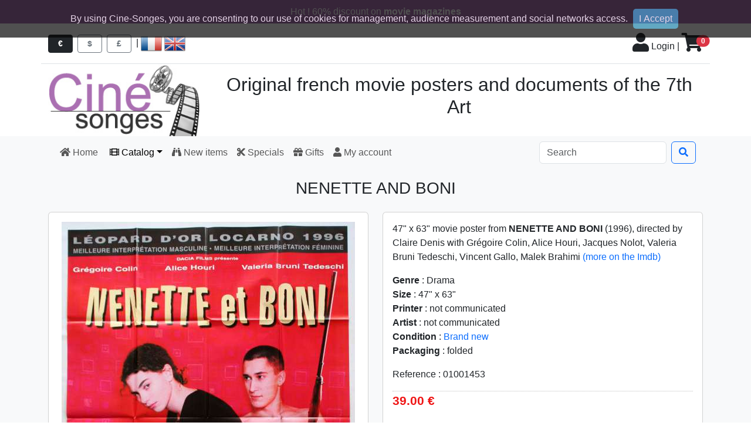

--- FILE ---
content_type: text/html; charset=UTF-8
request_url: https://www.cine-songes.com/en/item/01001453/nenette-and-boni/
body_size: 6959
content:
<!doctype html><html lang="en"><head><meta charset="utf-8" /><meta name="description" content="47&quot; x 63&quot; movie poster from NENETTE AND BONI (1996), directed by Claire Denis with Gr&eacute;goire Colin, Alice Houri, Jacques Nolot, Valeria Bruni Tedeschi, Vincent Gallo, Malek Brahimi" /><meta name="robots" content="index, follow" /><meta name="keywords" content="47&quot; x 63&quot; posters, Nenette and Boni, Claire Denis, Grégoire Colin, Alice Houri, Jacques Nolot, Valeria Bruni Tedeschi, Vincent Gallo, Malek Brahimi" /><meta name="author" content="Fabrice Labrousse" /><meta name="copyright" content="Copyright &copy;2013-2026 Cine-Songes" /><meta name="google-site-verification" content="wpHfkjrRXSVczB4TR1yk9bry1PHq72Aj9Jtuypol4Aw" /><meta name="viewport" content="width=device-width, initial-scale=1" /><meta http-equiv="x-ua-compatible" content="ie=edge" /><meta property="og:site_name" content="Ciné-Songes"><meta property="og:locale" content="en_US"><meta property="og:title" content="47&quot; x 63&quot; movie poster from NENETTE AND BONI (1996)"><meta property="og:url" content="https://www.cine-songes.com/en/item/01001453/nenette-and-boni/"><meta property="og:description" content="47&quot; x 63&quot; movie poster from NENETTE AND BONI (1996), directed by Claire Denis with Gr&eacute;goire Colin, Alice Houri, Jacques Nolot, Valeria Bruni Tedeschi, Vincent Gallo, Malek Brahimi"><meta property="og:image" content="https://www.cine-songes.com/images/produits/1/thumbs_500/01001453.1.jpg"><meta property="og:type" content="product"><meta property="product:category" content="47&quot; x 63&quot; posters"><meta property="product:sale_price:amount" content="39"><meta property="product:sale_price:currency" content="EUR"><meta property="product:weight:value" content="200"><meta property="product:weight:units" content="g"><base href="https://www.cine-songes.com/" /><link rel="shortcut icon" type="image/x-icon" href="images/site/commun/site.ico" /><link rel="stylesheet" href="js/datetimepicker-2.5.20/jquery.datetimepicker.min.css" /><link rel="stylesheet" href="fontawesome-free-5.15.4-web/css/all.min.css" /><link rel="stylesheet" href="bootstrap-5.3.8-dist/css/bootstrap.min.css" /><link rel="stylesheet" href="css/universalweb.min.css" /><link rel="stylesheet" href="css/cookieDisclaimer.min.css"><link rel="stylesheet" href="css/styles.min.css" /><link rel="stylesheet" href="css/styles-bootstrap-v4.min.css" /><link rel="canonical" href="https://www.cine-songes.com/en/item/01001453/nenette-and-boni/" /><link rel="top" href="index.php" title="Cine-Songes" /><title>47&quot; x 63&quot; movie poster from NENETTE AND BONI (1996)</title></head><body><header><div class="bg-cinesonges text-white text-center p-2">Hot ! 60% discount on <a class="text-white fw-bold" href="en/magazines/1/">movie magazines</a></div><div><div class="container"><div class="row border-bottom"><div class="col-12 col-sm-6 my-md-3"><form style="display: inline-block;" method="POST" action="/en/item/01001453/nenette-and-boni/"><input type="hidden" name="txtChangeMonnaie" value="1"><button type="submit" class="btn btn-sm btn-dark me-2 px-3" data-bs-toggle="tooltip" data-bs-placement="bottom" title="€uro" value="€" /><strong>€</strong></button></form><form style="display: inline-block;" method="POST" action="/en/item/01001453/nenette-and-boni/"><input type="hidden" name="txtChangeMonnaie" value="2"><button type="submit" class="btn btn-sm btn-outline-secondary me-2 px-3" data-bs-toggle="tooltip" data-bs-placement="bottom" title="dollar" value="$" /><strong>$</strong></button></form><form style="display: inline-block;" method="POST" action="/en/item/01001453/nenette-and-boni/"><input type="hidden" name="txtChangeMonnaie" value="3"><button type="submit" class="btn btn-sm btn-outline-secondary me-2 px-3" data-bs-toggle="tooltip" data-bs-placement="bottom" title="pound" value="£" /><strong>£</strong></button></form>|&nbsp;<form id="frmFr" style="display: inline-block;" method="POST" action="/fr/article/01001453/nenette-et-boni/"><input type="hidden" name="txtChangeLangue" value="fr"><img onClick="document.getElementById('frmFr').submit();return false;" style="cursor: pointer;" src="images/site/commun/fr.png" alt="Vers les pages en français" data-bs-toggle="tooltip" data-bs-placement="bottom" title="Accéder aux pages françaises" /></form>&nbsp;<form id="frmUk" style="display: inline-block;" method="POST" action="/en/item/01001453/nenette-and-boni/"><input type="hidden" name="txtChangeLangue" value="en"><img onClick="document.getElementById('frmUk').submit();return false;" style="cursor: pointer;" src="images/site/commun/uk.png" alt="To english pages" data-bs-toggle="tooltip" data-bs-placement="bottom" title="Access english pages" /></form></div><div class="col-12 col-sm-6 text-end pt-md-3"><a class="link-dark" href="en/authentication/" data-bs-toggle="tooltip" data-bs-placement="left" title="To access to your account, please log in." rel="nofollow"><span class="fas fa-user fa-2x"></span>&nbsp;Login</a>&nbsp;|&nbsp;<a href class="link-dark" data-bs-toggle="offcanvas" role="button" data-bs-target="#offcanvasRight" aria-controls="offcanvasRight" rel="nofollow"><div class="d-inline position-relative"><span class="fas fa-shopping-cart fa-2x border border-0"></span><span class="position-absolute top-0 start-100 translate-middle badge rounded-pill bg-danger">0</span></div></a></div></div></div></div><div class="bg-white"><div class="container"><div class="row"><div class="col-3 d-none d-lg-block"><img class="img-fluid" src="images/site/commun/logo.jpg" /></div><div class="col-9 d-none d-lg-block"><h2 class="text-center mt-3">Original french movie posters and documents of the 7th Art</h2></div></div></div></div><div class="bg-light"><div class="container"><nav class="navbar navbar-expand-lg navbar-light bg-light px-0"><div class="container-fluid"><a class="navbar-brand d-lg-none" href="en/"><span data-bs-toggle="tooltip" data-bs-placement="bottom" title="Original french movie posters and documents of the 7th Art"><img class="img-fluid" src="images/site/commun/logo-cine-songes-a-plat.png" /></span></a><button class="navbar-toggler navbar-toggler-end" type="button" data-bs-toggle="collapse" data-bs-target="#navbarSupportedContent" aria-controls="navbarSupportedContent" aria-expanded="false" aria-label="Toggle navigation"><span class="fas fa-bars"></span></button><div class="collapse navbar-collapse" id="navbarSupportedContent"><ul class="navbar-nav me-auto"><li class="nav-item"><a class="nav-link" href="en/"><span class="d-md-none d-xl-inline-block fas fa-home"></span>&nbsp;Home&nbsp;</a></li><div class="small-dropdown-divider"></div><li class="nav-item dropdown"><a href="#" class="nav-link dropdown-toggle active" data-bs-toggle="dropdown" id="navbarDropdownAffiches" role="button" aria-haspopup="true" aria-expanded="false"><span class="d-md-none d-xl-inline-block fas fa-film"></span>&nbsp;Catalog</a><div class="dropdown-menu" aria-labelledby="navbarDropdownCatalogue"><a class="dropdown-item" href="en/posters/1/">All posters</a><a class="dropdown-item" href="en/posters-47x63/1/">47" x 63" posters</a><a class="dropdown-item" href="en/posters-23x31/1/">23" x 31" posters</a><a class="dropdown-item" href="en/posters-23x16/1/">23" x 16" posters</a><div class="dropdown-divider"></div><a class="dropdown-item" href="en/stills-lobbycards/1/">Stills & lobbycards</a><a class="dropdown-item" href="en/press-stills/1/">Press stills</a><a class="dropdown-item" href="en/slides/1/">Slides</a><div class="dropdown-divider"></div><a class="dropdown-item" href="en/others-group/1/">Documents</a><a class="dropdown-item" href="en/press-kits/1/">Press kits</a><a class="dropdown-item" href="en/promotional-material/1/">Promotional materials</a><a class="dropdown-item" href="en/synopsis/1/">Synopsis</a><a class="dropdown-item" href="en/operation-manuals/1/">Operating manuals</a><a class="dropdown-item" href="en/magazines/1/">Magazines</a><a class="dropdown-item" href="en/other-documents/1/">Other</a></div></li><div class="small-dropdown-divider"></div><li class="nav-item"><a class="nav-link" href="en/new/1/"><span class="d-md-none d-xl-inline-block fas fa-binoculars"></span>&nbsp;New items</a></li><div class="small-dropdown-divider"></div><li class="nav-item"><a class="nav-link" href="en/specials/1/"><span class="d-md-none d-xl-inline-block fas fa-cut"></span>&nbsp;Specials</a></li><div class="small-dropdown-divider"></div><li class="nav-item"><a class="nav-link" href="en/gift-cards/1/"><span class="d-md-none d-xl-inline-block fas fa-gift"></span>&nbsp;Gifts</a></li><div class="small-dropdown-divider"></div><li class="nav-item"><a class="nav-link" href="en/authentication/" rel="nofollow"><span class="d-md-none d-xl-inline-block fas fa-user"></span>&nbsp;My account</a></li><div class="small-dropdown-divider"></div></ul><form class="d-flex" role="search" method="post" action="en/search/1/"><input type="search" name="txtSearch" maxlength=50 class="form-control me-2" placeholder="Search" aria-label="Search" data-bs-toggle="tooltip" title="Enter a title, a word, a director, an actor, a genre, a year, well anything you are looking for !"><span class="input-group-btn"><button class="btn btn-outline-primary" type="submit"><span class="fas fa-search"></span></button></span></form></div></div></nav></div></div></header><div class="bg-light py-3"><div class="container"><section><div class="row"><div class="col"><article><div class="modal fade" id="etatModal" tabindex="-1" role="dialog" aria-labelledby="exampleModalLabel" aria-hidden="true"><div class="modal-dialog modal-lg" role="document"><div class="modal-content"><div class="modal-header"><h5 class="modal-title" id="exampleModalLabel">Item Condition</h5><button type="button" class="btn-close" data-bs-dismiss="modal" aria-label="Close"></button></div><div class="modal-body"><table id="guide" class="table"><tbody><td class="fw-bold">Brand New</td><td class="desc">Never hung in a theater. Looks brand new. In most cases with newer releases it is straight from the supplier, through us to you. Excellent state of conservation for the oldest objects.</td></tr><tr><td class="fw-bold">Mint</td><td class="desc">May have hung in a theater. If the item is rolled, it may have tiny holes in the corner borders and very slight edge wear. If it is folded, it could also have slight creases on the fold lines.</td></tr><tr><td class="fw-bold">Near Mint</td><td class="desc">May have hung in a theater. If the item is rolled, it may have more than one hole in each border corner. It may also have minor edge wear and slight creasing. If the item is folded, it could also have slight separation along a fold line(s) and slightly more creasing.</td></tr><tr><td class="fw-bold">Very Good</td><td class="desc">More than likely hung in a theater. There will be edge wear and it should have small tears or holes on the border that will not affect the artwork. Each tear should measure no more than one inch. Tiny pieces of border may be torn or missing. The item could have minor fading or condensation wrinkles. There could be some tape marks. If the item is folded, it could have separations in some places along the fold lines.</td></tr><tr><td class="fw-bold">Fair</td><td class="desc">Will have hung in a theater. This item will potentially share all the same characteristics as an item in good condition. There could be larger tears and holes. There may also some bleed through, stains or other defects that could affect the poster's artwork. With restoration these items can be restored to their original shape before framing.</td></tr><tr><td class="fw-bold">Poor</td><td class="desc">Definitely hung in a theater. In most cases the item has seen better days. The item could have larger tears or pieces of the poster missing. There could be serious fading. We seldom sell items in poor condition unless they are very rare. Or prices are really really low</td></tr></tbody></table></div><div class="modal-footer"><button type="button" class="btn btn-secondary" data-bs-dismiss="modal">Close</button></div></div></div></div><h3 class="text-center mb-4">NENETTE AND BONI</h3><div class="row"><div class="col-sm-6"><div class="card"><div class="card-body text-center"><a class="fancybox" href="images/produits/1/thumbs_500/01001453.1.jpg" data-fancybox-group="gallery" title="47&quot; x 63&quot; movie poster from NENETTE AND BONI (1996)"><img data-bs-toggle="tooltip" class="img-fluid" src="images/produits/1/thumbs_500/01001453.1.jpg" alt="47&quot; x 63&quot; movie poster from NENETTE AND BONI (1996)" title="Click to enlarge" /></a></div></div></div><div class="col-sm-6"><div class="card"><div class="card-body"><p class="card-text">47" x 63" movie poster from <strong>NENETTE AND BONI</strong> (1996), directed by Claire Denis with Grégoire Colin, Alice Houri, Jacques Nolot, Valeria Bruni Tedeschi, Vincent Gallo, Malek Brahimi <a href="http://www.imdb.com/title/tt0117221/" target="_blank">(more on the Imdb)</a></p><p class="card-text"></p><p class="card-text"><strong>Genre</strong> : Drama<br /><strong>Size</strong> : 47" x 63"<br /><strong>Printer</strong> : not communicated<br /><strong>Artist</strong> : not communicated<br /><strong>Condition</strong> : <a href="#" data-bs-toggle="modal" data-bs-target="#etatModal">Brand new</a><br /><strong>Packaging</strong> : folded<br /></p><p class="card-text">Reference : 01001453</p><div class="bloc-prix-item-liste-produits surligne"><p class="price">39.00&nbsp;€</p></div><p class="card-text"><label class="col-form-label" for="txtQty">Quantity</label>&nbsp;<input class="form-control" id="txtQty" type="text" maxlength="5" value="1" style="display: inline-block; width: 20%;"/><br /><span class="small fst-italic">Available quantity : 1</span></p><div class="d-flex flex-row-reverse"><a class="btn btn-primary" rel="nofollow" role="button" href="run-panier/add/01001453/1/" onclick="addCartQty('https://www.cine-songes.com/', '01001453', document.getElementById('txtQty').value);return false;"><span class="fas fa-shopping-cart"></span>&nbsp;Add to cart</a></div></div><div class="card-footer bg-warning text-white text-center">Warning: last item in stock!</div><div class="a2a_kit a2a_kit_size_32 a2a_default_style a2a_flex_style a2a_color_buttons"><a class="a2a_button_facebook"></a><a class="a2a_button_twitter"></a><a class="a2a_button_linkedin"></a><a class="a2a_button_reddit"></a><a class="a2a_button_mastodon"></a><a class="a2a_button_whatsapp"></a><a class="a2a_dd"></a></div></div></div></div></article></div></div></section></div></div><div class="offcanvas offcanvas-end" data-bs-scroll="true" tabindex="-1" id="offcanvasRight" aria-labelledby="offcanvasRightLabel"><div class="offcanvas-header"><h4 class="offcanvas-title"><span role="button" class="fas fa-shopping-cart" data-bs-dismiss="offcanvas"></span>&nbsp;Cart</h4><button type="button" class="btn-close" data-bs-dismiss="offcanvas" aria-label="Close"></button></div><div class="offcanvas-body"><p><small>To facilitate your purchase, your cart will only expire on January 22, 2026</small)></p><dl id="bloc-panier-aside"><dt class="dernier"><span class="libelle">No product</span></dt><div id="ajax_panier_frais_port"><dt><span class="libelle">Subtotal</span><span class="price">0.00&nbsp;€</span></dt><dt><span class="libelle">Shipping</span><span id="loader_panier_frais_port" style="display: none;"><img src="images/site/commun/ajax-loader.gif" alt="loading" /></span><span class="price">0.00&nbsp;€</span></dt><dt><span class="libelle">Total</span><span class="price">0.00&nbsp;€</span></dt></div></dl><div class="d-flex flex-row-reverse mb-5"><a href="en/order/1/" class="btn btn-primary mt-5" role="button"><span class="fas fa-shopping-cart"></span>&nbsp;Check out</a></div><hr><div class="card-text text-center"><img class="img-fluid" src="images/site/commun/cc-badges-ppmcvdam.png" alt="Credit Card Badges"><br /></div></div></div><div class="py-5" style="background-color:#eeeeee"><div class="container py-5" style="margin-top:1rem"><section><div class="row col"><div class="text-center"><img src="images/site/commun//meli-melo.png" class="img-fluid"/></div><div class="text-justify lead"><p>Welcome! Movies are a passion! Collecting promotional material allows adoring fans to extend their love of this fine art. Many posters are true art works--sometimes signed by famous publicists or artists. Movie posters or photos make unique gifts that <a href="en/gift-cards/1/">please those you love</a>. Original movie posters thrill fans!</p><p>Ciné Songes opens its 10,000-item catalogue covering much of the history of cinema with movie posters, photos, operating documents, press kits, and other movie paraphernalia.</p><p>All our posters, photos, and press kits are original documents. We do NOT sell reproductions. With a few exceptions, all our documents are French. That makes this shop enitrely unique. <a href="en/specials/1/">Discover our specials</a> today!</p></div></div></section></div></div><footer><div class="cs-footer bg-cinesonges py-5"><div class="container"><div class="row bg-cinesonges text-white"><div class="col-12 col-sm-6 col-lg-3"><h2 class="text-black">Categories</h2><ul><li><a href="en/posters-47x63/1/">47" x 63" posters</a></li><li><a href="en/posters-23x31/1/">23" x 31" posters</a></li><li><a href="en/posters-23x16/1/">23" x 16" posters</a></li><li><a href="en/stills-lobbycards/1/">Stills & lobbycards</a></li><li><a href="en/press-stills/1/">Press stills</a></li><li><a href="en/slides/1/">Slides</a></li><li><a href="en/press-kits/1/">Press kits</a></li><li><a href="en/promotional-material/1/">Promotional materials</a></li><li><a href="en/synopsis/1/">Synopsis</a></li><li><a href="en/operation-manuals/1/">Operating manuals</a></li><li><a href="en/other-documents/1/">Other items</a></li><li><a href="en/magazines/1/">Magazines</a></li><li><a href="en/gift-cards/1/">Gift cards</a></li></ul></div><div class="col-12 col-sm-6 col-lg-3"><h2 class="text-black">Information</h2><ul><li><a href="en/specials/1/">Specials</a></li><li><a href="en/new/1/">New Products</a></li><li><a href="en/guide/">About us / Purchasing guide</a></li><li><a href="en/deliveries/" rel="nofollow">Deliveries</a></li><li><a href="en/legal-notice/" rel="nofollow">Legal notice</a></li><li><a href="en/terms-of-service/" rel="nofollow">Terms of Service</a></li></ul><img class="img-fluid text-white" src="images/site/commun/responsive_design.png" title="Join us on any screen!" data-bs-toggle="tooltip"/></div><div class="col-12 col-sm-6 col-lg-3"><h2 class="text-black">My account</h2><ul><li><a href="en/my-account/" rel="nofollow">My account</a></li><li><a href="en/orders/" rel="nofollow">My orders</a></li><li><a href="en/credit-slips/" rel="nofollow">My credit slips</a></li><li><a href="en/addresses/" rel="nofollow">My addresses</a></li><li><a href="en/update-account/" rel="nofollow">My personnal info</a></li></ul><h2 class="text-black">Follow Us</h2><ul><li class="d-inline me-2"><a data-bs-toggle="tooltip" data-bs-placement="right" href="https://www.facebook.com/cinesonges" target="_blank" title="Follow Us on Facebook" alt="logo facebook"><span class="fab fa-facebook-square fa-3x"></span></a></li><li class="d-inline me-2"><a data-bs-toggle="tooltip" data-bs-placement="right" href="https://www.instagram.com/cinesonges/" target="_blank" title="Follow Us on Instagram" alt="logo instagram"><span class="fab fa-instagram-square fa-3x"></span></a></li><li class="d-inline me-2"><a data-bs-toggle="tooltip" data-bs-placement="right" href="en/contact-us/" target="_blank" title="Contact us" alt="logo facebook"><span class="fas fa-envelope-square fa-3x"></span></a></li></ul></div><div class="col-12 col-sm-6 col-lg-3"><h2 class="text-black">Our Partners</h2><ul><li><a href="en/links/">Our Partners</a></li></ul></div></div></div></div><div class="bg-cinesonges"><div class="container"><div class="row"><div class="col-12"><div class="container"><div class="row"><div class="col-12"><p class="lead text-white text-center mb-0">Copyright &copy;2013-2026 Cine-Songes - V4.10.0</p></div></div></div></div></div></div></div></footer><script src="js/jquery-3.5.1.min.js"></script><script src="bootstrap-5.3.8-dist/js/bootstrap.bundle.min.js"></script><script>$(document).ready(function () {$('body').cookieDisclaimer({layout: "bar",position: "top",style: "dark",title: "Cookies",text: "By using Cine-Songes, you are consenting to our use of cookies for management, audience measurement and social networks access.",cssPosition: "fixed",onAccepted: "",acceptBtn: {		text: "I Accept",		cssClass: "cdbtn cookie",		cssId: "cookieAcceptBtn",		onAfter: ""},policyBtn: {		active: false,		text: "Read More",		link: "#",		linkTarget: "_blank",		cssClass: "cdbtn privacy",		cssId: "policyPageBtn"},cookie: {		name: "cookieDisclaimer",		val: "confirmed",		path: "/",		expire: 365}});});</script><script type="text/javascript" src="js/jquery-cookie/jquery.cookie.js"></script><script type="text/javascript" src="js/jquery.cookieDisclaimer.min.js"></script><script type="text/javascript" src="js/scripts.min.js"></script><script type="text/javascript" src="js/universalform.min.js"></script><script>var tooltipTriggerList = [].slice.call(document.querySelectorAll('[data-bs-toggle="tooltip"]'));var tooltipList = tooltipTriggerList.map(function (tooltipTriggerEl) {return new bootstrap.Tooltip(tooltipTriggerEl, {delay: {"show": 800, "hide": 100}	});});</script><script type="text/javascript" src="js/jquery.mousewheel-3.0.6.pack.js"></script>
<script type="text/javascript" src="fancybox/jquery.fancybox.js?v=2.1.5"></script>
<link rel="stylesheet" type="text/css" href="fancybox/jquery.fancybox.css?v=2.1.5" media="screen" />
<script type="text/javascript">
	$(document).ready(function() {
		$('.fancybox').fancybox();
	});
</script>
<style type="text/css">
	.fancybox-custom .fancybox-skin {
		box-shadow: 0 0 50px #222;
	}
</style>
<script type="application/ld+json">
{
  "@context": "https://schema.org",
  "@type": "Product",
  "description": "47&quot; x 63&quot; movie poster from NENETTE AND BONI (1996), directed by Claire Denis with Gr&eacute;goire Colin, Alice Houri, Jacques Nolot, Valeria Bruni Tedeschi, Vincent Gallo, Malek Brahimi",
  "name": "47&quot; x 63&quot; movie poster from NENETTE AND BONI (1996)",
  "image": "https://www.cine-songes.com/images/produits/1/thumbs_500/01001453.1.jpg",
  "identifier_exists": "no",
  "gtin": "",
  "mpn": "",
  "offers": {
    "@type": "Offer",
    "availability": "https://schema.org/InStock",
    "itemCondition": "https://schema.org/NewCondition", 
    "price": "39",
    "priceCurrency": "EUR", 
    "shippingDetails": [
    {
      "@type": "OfferShippingDetails",
      "shippingDestination": {
        "@type": "DefinedRegion",
        "addressCountry": "FR"
      },
      "shippingRate": {
        "@type": "MonetaryAmount",
        "value": "8.00",
        "currency": "EUR"
      },
      "deliveryTime": {
        "@type": "ShippingDeliveryTime",
        "handlingTime": {
          "@type": "QuantitativeValue",
          "minValue": 0,
          "maxValue": 1,
          "unitCode": "d"
        },
        "transitTime": {
          "@type": "QuantitativeValue",
          "minValue": 3,
          "maxValue": 10,
          "unitCode": "d"
        }
      },
      "shippingOrigin": {
        "@type": "DefinedRegion",
        "addressCountry": "FR"
      }
    },
    {
      "@type": "OfferShippingDetails",
      "shippingDestination": {
        "@type": "DefinedRegion",
        "addressCountry": "FR"
      },
      "shippingRate": {
        "@type": "MonetaryAmount",
        "value": "0.00",
        "currency": "EUR"
      },
      "eligibleTransactionVolume": {
        "@type": "PriceSpecification",
        "minPrice": "100.00",
        "priceCurrency": "EUR"
      },
      "deliveryTime": {
        "@type": "ShippingDeliveryTime",
        "handlingTime": {
          "@type": "QuantitativeValue",
          "minValue": 0,
          "maxValue": 1,
          "unitCode": "d"
        },
        "transitTime": {
          "@type": "QuantitativeValue",
          "minValue": 3,
          "maxValue": 10,
          "unitCode": "d"
        }
      },
      "shippingOrigin": {
        "@type": "DefinedRegion",
        "addressCountry": "FR"
      }
    },
    {
      "@type": "OfferShippingDetails",
      "shippingDestination": {
        "@type": "DefinedRegion",
        "addressCountry": "US"
      },
      "shippingRate": {
        "@type": "MonetaryAmount",
        "value": "16.00",
        "currency": "USD"
      },
      "deliveryTime": {
        "@type": "ShippingDeliveryTime",
        "handlingTime": {
          "@type": "QuantitativeValue",
          "minValue": 0,
          "maxValue": 1,
          "unitCode": "d"
        },
        "transitTime": {
          "@type": "QuantitativeValue",
          "minValue": 3,
          "maxValue": 10,
          "unitCode": "d"
        }
      },
      "shippingOrigin": {
        "@type": "DefinedRegion",
        "addressCountry": "FR"
      }
    },
    {
      "@type": "OfferShippingDetails",
      "shippingDestination": {
        "@type": "DefinedRegion",
        "addressCountry": "UK"
      },
      "shippingRate": {
        "@type": "MonetaryAmount",
        "value": "16.00",
        "currency": "GBP"
      },
      "deliveryTime": {
        "@type": "ShippingDeliveryTime",
        "handlingTime": {
          "@type": "QuantitativeValue",
          "minValue": 0,
          "maxValue": 1,
          "unitCode": "d"
        },
        "transitTime": {
          "@type": "QuantitativeValue",
          "minValue": 3,
          "maxValue": 10,
          "unitCode": "d"
        }
      },
      "shippingOrigin": {
        "@type": "DefinedRegion",
        "addressCountry": "FR"
      }
    }
    ]
  },
  "keywords": "47&quot; x 63&quot; posters, Nenette and Boni, Claire Denis, Grégoire Colin, Alice Houri, Jacques Nolot, Valeria Bruni Tedeschi, Vincent Gallo, Malek Brahimi",
  "productID": "01001453",
  "url": "https://www.cine-songes.com/en/item/01001453/nenette-and-boni/"
}</script><script async src="https://static.addtoany.com/menu/page.js"></script><!-- Global site tag (gtag.js) - Google Analytics --><script async src="https://www.googletagmanager.com/gtag/js?id=G-8W2FYNK448"></script><script>  window.dataLayer = window.dataLayer || [];  function gtag(){dataLayer.push(arguments);}  gtag('js', new Date());  gtag('config', 'G-8W2FYNK448');</script><script>var sc_project=7672447;var sc_invisible=1;var sc_security="d722ecb8";var scJsHost = (("https:" == document.location.protocol) ? "https://secure." : "http://www.");document.write("<sc"+"ript type='text/javascript' src='" + scJsHost + "statcounter.com/counter/counter.js'></"+"script>");</script><script>
getScreenResolution();
</script>
</body></html>

--- FILE ---
content_type: text/css
request_url: https://www.cine-songes.com/css/styles.min.css
body_size: 3453
content:
.cs-footer ul li a,.vendu{color:#fff;white-space:nowrap}.card,dt.dernier{margin-bottom:1rem}.cs-footer ul li a,a{text-decoration:none}body{font-family:Quicksand,sans-serif}h1,h2,h3,h4{font-family:Oswald,sans-serif}.cookie-disclaimer{background:#000;color:#fff;opacity:.8;width:100%;bottom:0;left:0;z-index:1;height:150px;position:fixed}.cookie-disclaimer .container{text-align:center;padding-top:20px;padding-bottom:20px}.cookie-disclaimer .cookie-close{float:right;padding:10px;cursor:pointer}.opaque{opacity:.5}.border-solde{border:4px dashed red}.card .new-label{position:absolute;top:3rem;left:-.75rem;border-radius:.25rem}.card .solde-label,.recap .solde-label{position:absolute;top:-.5rem;left:-.75rem;border-radius:.25rem;box-shadow:.25rem .25rem .5rem #555;font-weight:700}.card .solde-label{font-size:1.5rem}.recap{position:relative;display:-webkit-box;display:-webkit-flex;display:-ms-flexbox;display:flex;-webkit-box-orient:vertical;-webkit-box-direction:normal;-webkit-flex-direction:column;-ms-flex-direction:column;flex-direction:column}.toolate,.vendu{display:inline-block;width:100%;font-weight:400;line-height:1.25;text-align:center;vertical-align:middle}.recap .solde-label{font-size:1rem}.vendu{-webkit-user-select:none;-moz-user-select:none;-ms-user-select:none;user-select:none;border:1px solid #d9534f;padding:.5rem 1rem;font-size:1rem;border-radius:.25rem;-webkit-transition:.2s ease-in-out;-o-transition:.2s ease-in-out;transition:.2s ease-in-out;background-color:#d9534f}.small,.toolate{font-size:.8rem}.toolate{-webkit-user-select:none;-moz-user-select:none;-ms-user-select:none;user-select:none;border:1px solid #ebcccc;padding:.2rem 1rem;border-radius:.25rem;-webkit-transition:.2s ease-in-out;-o-transition:.2s ease-in-out;transition:.2s ease-in-out;color:#a94442;background-color:#f2dede}.bg-cinesonges{background-color:#ab70b2}.text-body{color:#292b2c!important}.surligne{border-top:1px dotted silver}.card-product{border-bottom-right-radius:1.5rem}.cs-footer ul{padding-left:0;list-style:none}.cs-footer ul li a:hover{color:#5bc0de!important}.small-dropdown-divider{height:1px;margin:0;overflow:hidden;background-color:#eceeef}a{background-color:transparent}a:hover{color:#0056b3}.deja-vu-xs{-webkit-column-count:3;-moz-column-count:3;column-count:3;-webkit-column-gap:1.25rem;-moz-column-gap:1.25rem;column-gap:1.25rem}dt.dernier{min-height:1.5rem;border-bottom:1px solid silver}dl#bloc-panier-aside dt{clear:both;height:1rem;font-size:.8em}dl#bloc-panier-aside .quantity-formated{display:block;float:left;width:21px;margin-right:5px}dl#bloc-panier-aside .link a{display:block;float:left;width:145px;height:18px;margin-right:5px;overflow:hidden}dl#bloc-panier-aside .remove_link a{display:block;float:right;height:12px;width:12px;margin:3px 0 0 5px;background:url('../images/site/commun/delete.gif') no-repeat;text-decoration:none}dl#bloc-panier-aside .price{float:right}dl#bloc-panier-aside .libelle{display:block;float:left;width:70%;margin-right:5px}.bloc-prix-item-liste-produits{height:3rem;margin-bottom:.75rem}.bloc-prix-item-liste-produits .newprice,.bloc-prix-item-liste-produits .price{font-weight:700;font-size:1.3em;color:#ef1616}.bloc-prix-item-liste-produits .oldprice{font-size:1rem;color:#000;text-decoration:line-through}.bloc-prix-item-liste-produits .ensolde{font-size:1rem}.bloc-prix-item-liste-produits .reduction{display:block;float:right;margin-top:0;padding:0 4px 0 10px;font-weight:700;font-size:1rem;color:#fff;border-radius:.25rem;background:url('../images/site/commun/bg_reduction.png') no-repeat}